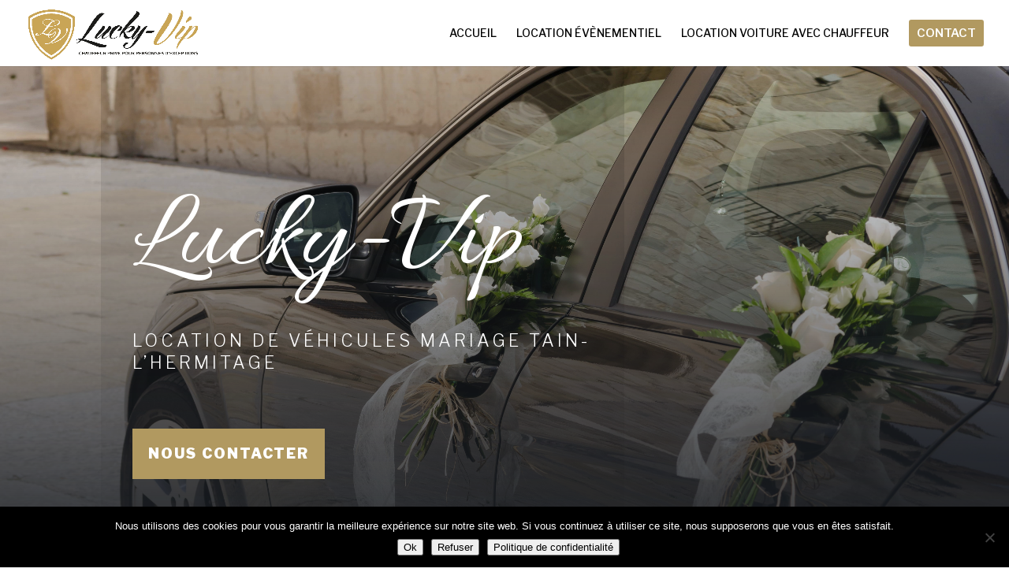

--- FILE ---
content_type: text/css
request_url: https://www.lucky-vip.fr/wp-content/et-cache/235757/et-core-unified-deferred-235757.min.css?ver=1769038125
body_size: 1722
content:
div.et_pb_section.et_pb_section_2{background-image:linear-gradient(180deg,#ffffff 36%,rgba(255,255,255,0.85) 100%)!important}.et_pb_section_2.et_pb_section{padding-top:0px;padding-bottom:0px}.et_pb_row_2.et_pb_row{padding-top:0px!important;padding-bottom:0px!important;margin-top:0px!important;padding-top:0px;padding-bottom:0px}.et_pb_image_0,.et_pb_image_2,.et_pb_image_3,.et_pb_image_4,.et_pb_image_5{text-align:left;margin-left:0}.et_pb_text_4.et_pb_text,.et_pb_text_6.et_pb_text,.et_pb_text_7.et_pb_text,.et_pb_text_8.et_pb_text,.et_pb_blurb_1.et_pb_blurb .et_pb_blurb_description a,.et_pb_blurb_2.et_pb_blurb .et_pb_blurb_description a,.et_pb_blurb_3.et_pb_blurb .et_pb_blurb_description a,.et_pb_blurb_4.et_pb_blurb .et_pb_blurb_description a{color:#000000!important}.et_pb_text_4{line-height:1.8em;font-family:'Libre Franklin',Helvetica,Arial,Lucida,sans-serif;font-size:17px;line-height:1.8em}.et_pb_text_4 h3{font-family:'Allura',handwriting;font-weight:700;font-size:45px;color:#b19960!important}.et_pb_text_5.et_pb_text,.et_pb_text_7.et_pb_text a{color:#b19960!important}.et_pb_text_5{font-family:'Libre Franklin',Helvetica,Arial,Lucida,sans-serif;font-size:22px;margin-top:50px!important}.et_pb_text_5 ul li{line-height:1.5em;line-height:1.5em}.et_pb_text_5 h3{font-family:'Teko',Helvetica,Arial,Lucida,sans-serif;font-weight:500;font-size:40px}.et_pb_button_1_wrapper .et_pb_button_1,.et_pb_button_1_wrapper .et_pb_button_1:hover,.et_pb_button_2_wrapper .et_pb_button_2,.et_pb_button_2_wrapper .et_pb_button_2:hover{padding-top:15px!important;padding-bottom:15px!important}.et_pb_button_1_wrapper,.et_pb_button_2_wrapper{margin-top:50px!important}body #page-container .et_pb_section .et_pb_button_1{border-color:#b19960;border-radius:0px;letter-spacing:2px;font-size:18px;font-family:'Libre Franklin',Helvetica,Arial,Lucida,sans-serif!important;font-weight:900!important;text-transform:uppercase!important;background-color:#b19960}body #page-container .et_pb_section .et_pb_button_1:hover:after,body #page-container .et_pb_section .et_pb_button_2:hover:after,body #page-container .et_pb_section .et_pb_contact_form_0.et_pb_contact_form_container.et_pb_module .et_pb_button:hover:after{margin-left:.3em;left:auto;margin-left:.3em;opacity:1}body #page-container .et_pb_section .et_pb_button_1:after,body #page-container .et_pb_section .et_pb_button_2:after,body #page-container .et_pb_section .et_pb_contact_form_0.et_pb_contact_form_container.et_pb_module .et_pb_button:after{line-height:inherit;font-size:inherit!important;margin-left:-1em;left:auto;font-family:ETmodules!important;font-weight:400!important}.et_pb_button_1,.et_pb_button_1:after,.et_pb_button_2,.et_pb_button_2:after{transition:all 300ms ease 0ms}.et_pb_section_3.et_pb_section{padding-bottom:0px}.et_pb_row_3.et_pb_row{padding-bottom:0px!important;padding-bottom:0px}.et_pb_text_6,.et_pb_text_8{line-height:1.8em;font-family:'Libre Franklin',Helvetica,Arial,Lucida,sans-serif;font-size:17px;line-height:1.8em;padding-bottom:0px!important}.et_pb_text_6 h3{font-family:'Allura',handwriting;font-weight:700;font-size:45px;color:#000000!important;line-height:1.2em}.et_pb_row_4.et_pb_row{padding-right:15px!important;padding-left:15px!important;margin-bottom:30px!important;padding-right:15px;padding-left:15px}.et_pb_row_4{box-shadow:0px 2px 18px 0px rgba(0,0,0,0.3);align-items:center}.et_pb_image_1{width:100%;text-align:center}.et_pb_text_7{line-height:1em;font-family:'Libre Franklin',Helvetica,Arial,Lucida,sans-serif;font-size:16px;line-height:1em;border-left-width:7px;padding-left:15px!important}.et_pb_image_2 .et_pb_image_wrap,.et_pb_image_3 .et_pb_image_wrap,.et_pb_image_4 .et_pb_image_wrap{box-shadow:10px 10px 0px 0px #b19960}.et_pb_section_5.et_pb_section{padding-top:80px;padding-right:0px;padding-bottom:80px;padding-left:0px}.et_pb_row_6.et_pb_row{padding-top:0px!important;padding-bottom:0px!important;padding-top:0px;padding-bottom:0px}.et_pb_text_8 h3{font-family:'Allura',handwriting;font-weight:700;font-size:45px;color:#000000!important}.et_pb_text_9.et_pb_text{color:#c10f1b!important}.et_pb_text_9{line-height:1.8em;font-family:'Teko',Helvetica,Arial,Lucida,sans-serif;font-weight:500;text-transform:uppercase;font-size:30px;letter-spacing:2px;line-height:1.8em;background-color:rgba(177,153,96,0.2);padding-top:10px!important;max-width:80%}.et_pb_text_9 h1{font-family:'Libre Franklin',Helvetica,Arial,Lucida,sans-serif;font-style:italic;font-size:24px;color:#000000!important}.et_pb_text_9 h2{font-family:'Libre Franklin',Helvetica,Arial,Lucida,sans-serif;font-style:italic;color:#b19960!important;line-height:1.2em}div.et_pb_section.et_pb_section_6{background-image:url(https://www.lucky-vip.fr/wp-content/uploads/2020/01/car-dealer-26.jpg)!important}.et_pb_row_7{background-color:#b19960;align-items:center}.et_pb_row_7.et_pb_row{padding-right:50px!important;padding-left:50px!important;padding-right:50px;padding-left:50px}.et_pb_text_10{line-height:1.8em;font-family:'Lato',Helvetica,Arial,Lucida,sans-serif;font-size:22px;line-height:1.8em}.et_pb_text_10 h2{font-family:'Allura',handwriting;font-size:45px;color:#ffffff!important}.et_pb_blurb_0.et_pb_blurb .et_pb_module_header,.et_pb_blurb_0.et_pb_blurb .et_pb_module_header a{text-align:left}.et_pb_blurb_0.et_pb_blurb p,.et_pb_blurb_1.et_pb_blurb p,.et_pb_blurb_2.et_pb_blurb p,.et_pb_blurb_3.et_pb_blurb p,.et_pb_blurb_4.et_pb_blurb p{line-height:1em}.et_pb_blurb_0.et_pb_blurb .et_pb_blurb_description,.et_pb_blurb_1.et_pb_blurb .et_pb_blurb_description,.et_pb_blurb_2.et_pb_blurb .et_pb_blurb_description,.et_pb_blurb_3.et_pb_blurb .et_pb_blurb_description,.et_pb_blurb_4.et_pb_blurb .et_pb_blurb_description{text-align:center}.et_pb_blurb_0.et_pb_blurb{font-family:'Libre Franklin',Helvetica,Arial,Lucida,sans-serif;font-size:16px;color:#000000!important;line-height:1em}.et_pb_blurb_0 .et-pb-icon,.et_pb_blurb_1 .et-pb-icon{font-size:45px;color:#ffffff;font-family:ETmodules!important;font-weight:400!important}.et_pb_blurb_1.et_pb_blurb{font-family:'Libre Franklin',Helvetica,Arial,Lucida,sans-serif;font-weight:800;font-size:20px;color:#000000!important;line-height:1em}body #page-container .et_pb_section .et_pb_button_2{color:#b19960!important;border-color:#b19960;border-radius:0px;letter-spacing:2px;font-size:18px;font-family:'Libre Franklin',Helvetica,Arial,Lucida,sans-serif!important;font-weight:900!important;text-transform:uppercase!important;background-color:#FFFFFF}.et_pb_contact_form_0.et_pb_contact_form_container h1,.et_pb_contact_form_0.et_pb_contact_form_container h2.et_pb_contact_main_title,.et_pb_contact_form_0.et_pb_contact_form_container h3.et_pb_contact_main_title,.et_pb_contact_form_0.et_pb_contact_form_container h4.et_pb_contact_main_title,.et_pb_contact_form_0.et_pb_contact_form_container h5.et_pb_contact_main_title,.et_pb_contact_form_0.et_pb_contact_form_container h6.et_pb_contact_main_title{font-family:'Libre Franklin',Helvetica,Arial,Lucida,sans-serif;font-weight:300;font-size:30px;color:#ffffff!important;line-height:1.2em}.et_pb_contact_form_0.et_pb_contact_form_container .input,.et_pb_contact_form_0.et_pb_contact_form_container .input::placeholder,.et_pb_contact_form_0.et_pb_contact_form_container .input[type=checkbox]+label,.et_pb_contact_form_0.et_pb_contact_form_container .input[type=radio]+label{font-family:'Lato',Helvetica,Arial,Lucida,sans-serif;font-size:16px}.et_pb_contact_form_0.et_pb_contact_form_container .input::-webkit-input-placeholder{font-family:'Lato',Helvetica,Arial,Lucida,sans-serif;font-size:16px}.et_pb_contact_form_0.et_pb_contact_form_container .input::-moz-placeholder{font-family:'Lato',Helvetica,Arial,Lucida,sans-serif;font-size:16px}.et_pb_contact_form_0.et_pb_contact_form_container .input:-ms-input-placeholder{font-family:'Lato',Helvetica,Arial,Lucida,sans-serif;font-size:16px}body #page-container .et_pb_section .et_pb_contact_form_0.et_pb_contact_form_container.et_pb_module .et_pb_button{color:#000000!important;border-width:8px!important;border-color:#ffffff;border-radius:0px;letter-spacing:4px;font-family:'Libre Franklin',Helvetica,Arial,Lucida,sans-serif!important;font-weight:800!important;text-transform:uppercase!important;background-color:#ffffff!important}.et_pb_contact_form_0 .input,.et_pb_contact_form_0 .input[type="checkbox"]+label i,.et_pb_contact_form_0 .input[type="radio"]+label i{background-color:rgba(0,0,0,0.15)}.et_pb_contact_form_0 .input,.et_pb_contact_form_0 .input[type="checkbox"]+label,.et_pb_contact_form_0 .input[type="radio"]+label,.et_pb_contact_form_0 .input[type="checkbox"]:checked+label i:before,.et_pb_contact_form_0 .input::placeholder{color:#ffffff}.et_pb_contact_form_0 .input::-webkit-input-placeholder{color:#ffffff}.et_pb_contact_form_0 .input::-moz-placeholder{color:#ffffff}.et_pb_contact_form_0 .input::-ms-input-placeholder{color:#ffffff}.et_pb_contact_form_0 .input[type="radio"]:checked+label i:before,.et_pb_column_3{background-color:#ffffff}.et_pb_row_8,.et_pb_row_9{background-color:#b19960;align-items:center}.et_pb_row_8.et_pb_row{padding-top:30px!important;padding-bottom:30px!important}.et_pb_row_9.et_pb_row{padding-top:30px!important;padding-bottom:30px!important;padding-top:30px;padding-bottom:30px}.et_pb_blurb_2.et_pb_blurb,.et_pb_blurb_3.et_pb_blurb,.et_pb_blurb_4.et_pb_blurb{font-family:'Libre Franklin',Helvetica,Arial,Lucida,sans-serif;font-weight:700;font-size:20px;color:#000000!important;line-height:1em}.et_pb_blurb_2 .et_pb_main_blurb_image .et_pb_image_wrap,.et_pb_blurb_3 .et_pb_main_blurb_image .et_pb_image_wrap,.et_pb_blurb_4 .et_pb_main_blurb_image .et_pb_image_wrap{max-width:42%}.et_pb_blurb_3 .et_pb_blurb_content{max-width:1100px}.et_pb_column_4{background-image:linear-gradient(180deg,rgba(255,255,255,0.8) 0%,#ffffff 100%),url(https://www.lucky-vip.fr/wp-content/uploads/2020/01/car-dealer-27.jpg);padding-top:30px;padding-right:5%;padding-bottom:30px;padding-left:5%}.et_pb_column_16{padding-right:30px}.et_pb_image_1.et_pb_module,.et_pb_text_9.et_pb_module{margin-left:auto!important;margin-right:auto!important}@media only screen and (min-width:981px){.et_pb_row_2,body #page-container .et-db #et-boc .et-l .et_pb_row_2.et_pb_row,body.et_pb_pagebuilder_layout.single #page-container #et-boc .et-l .et_pb_row_2.et_pb_row,body.et_pb_pagebuilder_layout.single.et_full_width_page #page-container #et-boc .et-l .et_pb_row_2.et_pb_row{width:100%;max-width:100%}}@media only screen and (max-width:980px){.et_pb_section_2.et_pb_section{margin-bottom:0px}.et_pb_row_2,body #page-container .et-db #et-boc .et-l .et_pb_row_2.et_pb_row,body.et_pb_pagebuilder_layout.single #page-container #et-boc .et-l .et_pb_row_2.et_pb_row,body.et_pb_pagebuilder_layout.single.et_full_width_page #page-container #et-boc .et-l .et_pb_row_2.et_pb_row{width:100%;max-width:100%}.et_pb_image_0 .et_pb_image_wrap img,.et_pb_image_1 .et_pb_image_wrap img,.et_pb_image_2 .et_pb_image_wrap img,.et_pb_image_3 .et_pb_image_wrap img,.et_pb_image_4 .et_pb_image_wrap img,.et_pb_image_5 .et_pb_image_wrap img{width:auto}body #page-container .et_pb_section .et_pb_button_1:after,body #page-container .et_pb_section .et_pb_button_2:after,body #page-container .et_pb_section .et_pb_contact_form_0.et_pb_contact_form_container.et_pb_module .et_pb_button:after{line-height:inherit;font-size:inherit!important;margin-left:-1em;left:auto;display:inline-block;opacity:0;content:attr(data-icon);font-family:ETmodules!important;font-weight:400!important}body #page-container .et_pb_section .et_pb_button_1:before,body #page-container .et_pb_section .et_pb_button_2:before,body #page-container .et_pb_section .et_pb_contact_form_0.et_pb_contact_form_container.et_pb_module .et_pb_button:before{display:none}body #page-container .et_pb_section .et_pb_button_1:hover:after,body #page-container .et_pb_section .et_pb_button_2:hover:after,body #page-container .et_pb_section .et_pb_contact_form_0.et_pb_contact_form_container.et_pb_module .et_pb_button:hover:after{margin-left:.3em;left:auto;margin-left:.3em;opacity:1}.et_pb_text_7{border-left-width:7px}.et_pb_text_10 h2{font-size:66px}.et_pb_blurb_1.et_pb_blurb,.et_pb_blurb_2.et_pb_blurb,.et_pb_blurb_3.et_pb_blurb,.et_pb_blurb_4.et_pb_blurb{font-size:18px}.et_pb_column_4{padding-top:180px;padding-right:10%;padding-left:10%}}@media only screen and (min-width:768px) and (max-width:980px){.et_pb_section_3{display:none!important}}@media only screen and (max-width:767px){.et_pb_image_0 .et_pb_image_wrap img,.et_pb_image_1 .et_pb_image_wrap img,.et_pb_image_2 .et_pb_image_wrap img,.et_pb_image_3 .et_pb_image_wrap img,.et_pb_image_4 .et_pb_image_wrap img,.et_pb_image_5 .et_pb_image_wrap img{width:auto}body #page-container .et_pb_section .et_pb_button_1:after,body #page-container .et_pb_section .et_pb_button_2:after,body #page-container .et_pb_section .et_pb_contact_form_0.et_pb_contact_form_container.et_pb_module .et_pb_button:after{line-height:inherit;font-size:inherit!important;margin-left:-1em;left:auto;display:inline-block;opacity:0;content:attr(data-icon);font-family:ETmodules!important;font-weight:400!important}body #page-container .et_pb_section .et_pb_button_1:before,body #page-container .et_pb_section .et_pb_button_2:before,body #page-container .et_pb_section .et_pb_contact_form_0.et_pb_contact_form_container.et_pb_module .et_pb_button:before{display:none}body #page-container .et_pb_section .et_pb_button_1:hover:after,body #page-container .et_pb_section .et_pb_button_2:hover:after,body #page-container .et_pb_section .et_pb_contact_form_0.et_pb_contact_form_container.et_pb_module .et_pb_button:hover:after{margin-left:.3em;left:auto;margin-left:.3em;opacity:1}.et_pb_section_3{display:none!important}.et_pb_text_7{border-left-width:7px}.et_pb_text_10 h2{font-size:36px}}